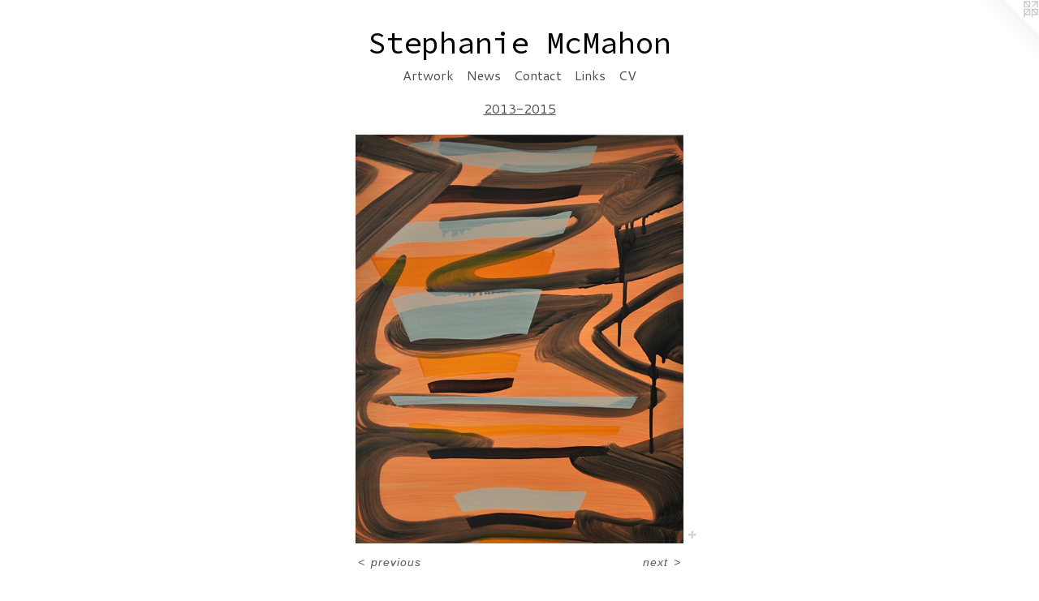

--- FILE ---
content_type: text/html;charset=utf-8
request_url: https://stephmcmahon.com/artwork/3282307-Hot%20Springs.html
body_size: 3620
content:
<!doctype html><html class="no-js a-image mobile-title-align--center has-mobile-menu-icon--left l-simple p-artwork has-page-nav mobile-menu-align--center has-wall-text "><head><meta charset="utf-8" /><meta content="IE=edge" http-equiv="X-UA-Compatible" /><meta http-equiv="X-OPP-Site-Id" content="39151" /><meta http-equiv="X-OPP-Revision" content="1456" /><meta http-equiv="X-OPP-Locke-Environment" content="production" /><meta http-equiv="X-OPP-Locke-Release" content="v0.0.141" /><title>Stephanie McMahon</title><link rel="canonical" href="https://stephmcmahon.com/artwork/3282307-Hot%20Springs.html" /><meta content="website" property="og:type" /><meta property="og:url" content="https://stephmcmahon.com/artwork/3282307-Hot%20Springs.html" /><meta property="og:title" content="Hot Springs" /><meta content="width=device-width, initial-scale=1" name="viewport" /><link type="text/css" rel="stylesheet" href="//cdnjs.cloudflare.com/ajax/libs/normalize/3.0.2/normalize.min.css" /><link type="text/css" rel="stylesheet" media="only all" href="//maxcdn.bootstrapcdn.com/font-awesome/4.3.0/css/font-awesome.min.css" /><link type="text/css" rel="stylesheet" media="not all and (min-device-width: 600px) and (min-device-height: 600px)" href="/release/locke/production/v0.0.141/css/small.css" /><link type="text/css" rel="stylesheet" media="only all and (min-device-width: 600px) and (min-device-height: 600px)" href="/release/locke/production/v0.0.141/css/large-simple.css" /><link type="text/css" rel="stylesheet" media="not all and (min-device-width: 600px) and (min-device-height: 600px)" href="/r17590111410000001456/css/small-site.css" /><link type="text/css" rel="stylesheet" media="only all and (min-device-width: 600px) and (min-device-height: 600px)" href="/r17590111410000001456/css/large-site.css" /><link type="text/css" rel="stylesheet" media="only all and (min-device-width: 600px) and (min-device-height: 600px)" href="//fonts.googleapis.com/css?family=Cantarell:400" /><link type="text/css" rel="stylesheet" media="only all and (min-device-width: 600px) and (min-device-height: 600px)" href="//fonts.googleapis.com/css?family=Source+Code+Pro" /><link type="text/css" rel="stylesheet" media="not all and (min-device-width: 600px) and (min-device-height: 600px)" href="//fonts.googleapis.com/css?family=Cantarell:400&amp;text=MENUHomeArtwksCnacLiV" /><link type="text/css" rel="stylesheet" media="not all and (min-device-width: 600px) and (min-device-height: 600px)" href="//fonts.googleapis.com/css?family=Source+Code+Pro&amp;text=Stephani%20Mco" /><script>window.OPP = window.OPP || {};
OPP.modernMQ = 'only all';
OPP.smallMQ = 'not all and (min-device-width: 600px) and (min-device-height: 600px)';
OPP.largeMQ = 'only all and (min-device-width: 600px) and (min-device-height: 600px)';
OPP.downURI = '/x/1/5/1/39151/.down';
OPP.gracePeriodURI = '/x/1/5/1/39151/.grace_period';
OPP.imgL = function (img) {
  !window.lazySizes && img.onerror();
};
OPP.imgE = function (img) {
  img.onerror = img.onload = null;
  img.src = img.getAttribute('data-src');
  //img.srcset = img.getAttribute('data-srcset');
};</script><script src="/release/locke/production/v0.0.141/js/modernizr.js"></script><script src="/release/locke/production/v0.0.141/js/masonry.js"></script><script src="/release/locke/production/v0.0.141/js/respimage.js"></script><script src="/release/locke/production/v0.0.141/js/ls.aspectratio.js"></script><script src="/release/locke/production/v0.0.141/js/lazysizes.js"></script><script src="/release/locke/production/v0.0.141/js/large.js"></script><script src="/release/locke/production/v0.0.141/js/hammer.js"></script><script>if (!Modernizr.mq('only all')) { document.write('<link type="text/css" rel="stylesheet" href="/release/locke/production/v0.0.141/css/minimal.css">') }</script><meta name="google-site-verification" content="-7QYc4dYg7gOyOrO_71Qe-8hjuzFTvgGjWc9YLqCVso" /><style>.media-max-width {
  display: block;
}

@media (min-height: 1742px) {

  .media-max-width {
    max-width: 979.0px;
  }

}

@media (max-height: 1742px) {

  .media-max-width {
    max-width: 56.17213114754098vh;
  }

}</style><script>(function(i,s,o,g,r,a,m){i['GoogleAnalyticsObject']=r;i[r]=i[r]||function(){
(i[r].q=i[r].q||[]).push(arguments)},i[r].l=1*new Date();a=s.createElement(o),
m=s.getElementsByTagName(o)[0];a.async=1;a.src=g;m.parentNode.insertBefore(a,m)
})(window,document,'script','//www.google-analytics.com/analytics.js','ga');
ga('create', 'UA-29644214-1', 'auto');
ga('send', 'pageview');</script></head><body><a class=" logo hidden--small" href="http://otherpeoplespixels.com/ref/stephmcmahon.com" title="Website by OtherPeoplesPixels" target="_blank"></a><header id="header"><a class=" site-title" href="/home.html"><span class=" site-title-text u-break-word">Stephanie McMahon</span><div class=" site-title-media"></div></a><a id="mobile-menu-icon" class="mobile-menu-icon hidden--no-js hidden--large"><svg viewBox="0 0 21 17" width="21" height="17" fill="currentColor"><rect x="0" y="0" width="21" height="3" rx="0"></rect><rect x="0" y="7" width="21" height="3" rx="0"></rect><rect x="0" y="14" width="21" height="3" rx="0"></rect></svg></a></header><nav class=" hidden--large"><ul class=" site-nav"><li class="nav-item nav-home "><a class="nav-link " href="/home.html">Home</a></li><li class="nav-item expanded nav-museum "><a class="nav-link " href="/section/286709.html">Artwork</a><ul><li class="nav-gallery nav-item expanded "><a class="nav-link " href="/section/531952-Paintings%202023-25.html">Paintings 2023-24</a></li><li class="nav-gallery nav-item expanded "><a class="nav-link " href="/section/504455-2021-2022%20Paintings.html">2021-22</a></li><li class="nav-gallery nav-item expanded "><a class="nav-link " href="/section/506140-Gazebo%20Gallery%20Installation%202021.html">Gazebo Gallery</a></li><li class="nav-gallery nav-item expanded "><a class="nav-link " href="/section/506139-Local%20Horizon%202021.html">Local Horizon</a></li><li class="nav-gallery nav-item expanded "><a class="nav-link " href="/section/289772-2016-2020.html">2016-2020</a></li><li class="nav-gallery nav-item expanded "><a class="selected nav-link " href="/section/419866-2013-2015.html">2013-2015</a></li><li class="nav-gallery nav-item expanded "><a class="nav-link " href="/section/419868-2011-2012.html">2011-2012</a></li><li class="nav-gallery nav-item expanded "><a class="nav-link " href="/section/286816-Works%20on%20Paper.html">Paper</a></li><li class="nav-gallery nav-item expanded "><a class="nav-link " href="/section/289776-2000-2010.html">2000-2010 Selections</a></li></ul></li><li class="nav-news nav-item "><a class="nav-link " href="/news.html">News</a></li><li class="nav-item nav-contact "><a class="nav-link " href="/contact.html">Contact</a></li><li class="nav-links nav-item "><a class="nav-link " href="/links.html">Links</a></li><li class="nav-outside4 nav-item "><a target="_blank" class="nav-link " href="https://www.dropbox.com/scl/fi/pzpzaecpwhyc44xszshey/cv_2024_sm_McMahon.pdf?rlkey=hadz2djft5psnmir259oe3z1f&amp;st=361sya98&amp;dl=0">CV</a></li></ul></nav><div class=" content"><nav class=" hidden--small" id="nav"><header><a class=" site-title" href="/home.html"><span class=" site-title-text u-break-word">Stephanie McMahon</span><div class=" site-title-media"></div></a></header><ul class=" site-nav"><li class="nav-item nav-home "><a class="nav-link " href="/home.html">Home</a></li><li class="nav-item expanded nav-museum "><a class="nav-link " href="/section/286709.html">Artwork</a><ul><li class="nav-gallery nav-item expanded "><a class="nav-link " href="/section/531952-Paintings%202023-25.html">Paintings 2023-24</a></li><li class="nav-gallery nav-item expanded "><a class="nav-link " href="/section/504455-2021-2022%20Paintings.html">2021-22</a></li><li class="nav-gallery nav-item expanded "><a class="nav-link " href="/section/506140-Gazebo%20Gallery%20Installation%202021.html">Gazebo Gallery</a></li><li class="nav-gallery nav-item expanded "><a class="nav-link " href="/section/506139-Local%20Horizon%202021.html">Local Horizon</a></li><li class="nav-gallery nav-item expanded "><a class="nav-link " href="/section/289772-2016-2020.html">2016-2020</a></li><li class="nav-gallery nav-item expanded "><a class="selected nav-link " href="/section/419866-2013-2015.html">2013-2015</a></li><li class="nav-gallery nav-item expanded "><a class="nav-link " href="/section/419868-2011-2012.html">2011-2012</a></li><li class="nav-gallery nav-item expanded "><a class="nav-link " href="/section/286816-Works%20on%20Paper.html">Paper</a></li><li class="nav-gallery nav-item expanded "><a class="nav-link " href="/section/289776-2000-2010.html">2000-2010 Selections</a></li></ul></li><li class="nav-news nav-item "><a class="nav-link " href="/news.html">News</a></li><li class="nav-item nav-contact "><a class="nav-link " href="/contact.html">Contact</a></li><li class="nav-links nav-item "><a class="nav-link " href="/links.html">Links</a></li><li class="nav-outside4 nav-item "><a target="_blank" class="nav-link " href="https://www.dropbox.com/scl/fi/pzpzaecpwhyc44xszshey/cv_2024_sm_McMahon.pdf?rlkey=hadz2djft5psnmir259oe3z1f&amp;st=361sya98&amp;dl=0">CV</a></li></ul><footer><div class=" copyright">© STEPHANIE MCMAHON</div><div class=" credit"><a href="http://otherpeoplespixels.com/ref/stephmcmahon.com" target="_blank">Website by OtherPeoplesPixels</a></div></footer></nav><main id="main"><div class=" page clearfix media-max-width"><h1 class="parent-title title"><a href="/section/286709.html" class="root title-segment hidden--small">Artwork</a><span class=" title-sep hidden--small"> &gt; </span><a class=" title-segment" href="/section/419866-2013-2015.html">2013-2015</a></h1><div class=" media-and-info"><div class=" page-media-wrapper media"><a class=" page-media" title="Hot Springs" href="/artwork/3282310-Night%20Kites.html" id="media"><img data-aspectratio="979/1220" class="u-img " alt="abstraction, abstract painting, prism, geometric, expressionism, color, oil painting" src="//img-cache.oppcdn.com/fixed/39151/assets/bchWKDtgGX3L1Apc.jpg" srcset="//img-cache.oppcdn.com/img/v1.0/s:39151/t:QkxBTksrVEVYVCtIRVJF/p:12/g:tl/o:2.5/a:50/q:90/2520x1220-bchWKDtgGX3L1Apc.jpg/979x1220/96178f82133a46350b627b4eb2e3019b.jpg 979w,
//img-cache.oppcdn.com/img/v1.0/s:39151/t:QkxBTksrVEVYVCtIRVJF/p:12/g:tl/o:2.5/a:50/q:90/1640x830-bchWKDtgGX3L1Apc.jpg/666x830/0c49d50cf342b45eb00be1198da1ed35.jpg 666w,
//img-cache.oppcdn.com/img/v1.0/s:39151/t:QkxBTksrVEVYVCtIRVJF/p:12/g:tl/o:2.5/a:50/q:90/1400x720-bchWKDtgGX3L1Apc.jpg/578x720/0cec6d81522548d79858259b334bac11.jpg 578w,
//img-cache.oppcdn.com/img/v1.0/s:39151/t:QkxBTksrVEVYVCtIRVJF/p:12/g:tl/o:2.5/a:50/q:90/984x588-bchWKDtgGX3L1Apc.jpg/472x588/421a67692c53b8285b100ef74b9e3e97.jpg 472w,
//img-cache.oppcdn.com/fixed/39151/assets/bchWKDtgGX3L1Apc.jpg 385w" sizes="(max-device-width: 599px) 100vw,
(max-device-height: 599px) 100vw,
(max-width: 385px) 385px,
(max-height: 480px) 385px,
(max-width: 472px) 472px,
(max-height: 588px) 472px,
(max-width: 578px) 578px,
(max-height: 720px) 578px,
(max-width: 666px) 666px,
(max-height: 830px) 666px,
979px" /></a><a class=" zoom-corner" style="display: none" id="zoom-corner"><span class=" zoom-icon fa fa-search-plus"></span></a><div class="share-buttons a2a_kit social-icons hidden--small" data-a2a-title="Hot Springs" data-a2a-url="https://stephmcmahon.com/artwork/3282307-Hot%20Springs.html"><a target="_blank" class="u-img-link share-button a2a_dd " href="https://www.addtoany.com/share_save"><span class="social-icon share fa-plus fa "></span></a></div></div><div class=" info border-color"><div class=" wall-text border-color"><div class=" wt-item wt-title">Hot Springs</div><div class=" wt-item wt-media">oil on panel</div><div class=" wt-item wt-dimensions">20" x 16"</div><div class=" wt-item wt-date">2013</div></div><div class=" page-nav hidden--small border-color clearfix"><a class=" prev" id="artwork-prev" href="/artwork/3305653-Fountain.html">&lt; <span class=" m-hover-show">previous</span></a> <a class=" next" id="artwork-next" href="/artwork/3282310-Night%20Kites.html"><span class=" m-hover-show">next</span> &gt;</a></div></div></div><div class="share-buttons a2a_kit social-icons hidden--large" data-a2a-title="Hot Springs" data-a2a-url="https://stephmcmahon.com/artwork/3282307-Hot%20Springs.html"><a target="_blank" class="u-img-link share-button a2a_dd " href="https://www.addtoany.com/share_save"><span class="social-icon share fa-plus fa "></span></a></div></div></main></div><footer><div class=" copyright">© STEPHANIE MCMAHON</div><div class=" credit"><a href="http://otherpeoplespixels.com/ref/stephmcmahon.com" target="_blank">Website by OtherPeoplesPixels</a></div></footer><div class=" modal zoom-modal" style="display: none" id="zoom-modal"><style>@media (min-aspect-ratio: 979/1220) {

  .zoom-media {
    width: auto;
    max-height: 1220px;
    height: 100%;
  }

}

@media (max-aspect-ratio: 979/1220) {

  .zoom-media {
    height: auto;
    max-width: 979px;
    width: 100%;
  }

}
@supports (object-fit: contain) {
  img.zoom-media {
    object-fit: contain;
    width: 100%;
    height: 100%;
    max-width: 979px;
    max-height: 1220px;
  }
}</style><div class=" zoom-media-wrapper"><img onerror="OPP.imgE(this);" onload="OPP.imgL(this);" data-src="//img-cache.oppcdn.com/fixed/39151/assets/bchWKDtgGX3L1Apc.jpg" data-srcset="//img-cache.oppcdn.com/img/v1.0/s:39151/t:QkxBTksrVEVYVCtIRVJF/p:12/g:tl/o:2.5/a:50/q:90/2520x1220-bchWKDtgGX3L1Apc.jpg/979x1220/96178f82133a46350b627b4eb2e3019b.jpg 979w,
//img-cache.oppcdn.com/img/v1.0/s:39151/t:QkxBTksrVEVYVCtIRVJF/p:12/g:tl/o:2.5/a:50/q:90/1640x830-bchWKDtgGX3L1Apc.jpg/666x830/0c49d50cf342b45eb00be1198da1ed35.jpg 666w,
//img-cache.oppcdn.com/img/v1.0/s:39151/t:QkxBTksrVEVYVCtIRVJF/p:12/g:tl/o:2.5/a:50/q:90/1400x720-bchWKDtgGX3L1Apc.jpg/578x720/0cec6d81522548d79858259b334bac11.jpg 578w,
//img-cache.oppcdn.com/img/v1.0/s:39151/t:QkxBTksrVEVYVCtIRVJF/p:12/g:tl/o:2.5/a:50/q:90/984x588-bchWKDtgGX3L1Apc.jpg/472x588/421a67692c53b8285b100ef74b9e3e97.jpg 472w,
//img-cache.oppcdn.com/fixed/39151/assets/bchWKDtgGX3L1Apc.jpg 385w" data-sizes="(max-device-width: 599px) 100vw,
(max-device-height: 599px) 100vw,
(max-width: 385px) 385px,
(max-height: 480px) 385px,
(max-width: 472px) 472px,
(max-height: 588px) 472px,
(max-width: 578px) 578px,
(max-height: 720px) 578px,
(max-width: 666px) 666px,
(max-height: 830px) 666px,
979px" class="zoom-media lazyload hidden--no-js " alt="abstraction, abstract painting, prism, geometric, expressionism, color, oil painting" /><noscript><img class="zoom-media " alt="abstraction, abstract painting, prism, geometric, expressionism, color, oil painting" src="//img-cache.oppcdn.com/fixed/39151/assets/bchWKDtgGX3L1Apc.jpg" /></noscript></div></div><div class=" offline"></div><script src="/release/locke/production/v0.0.141/js/small.js"></script><script src="/release/locke/production/v0.0.141/js/artwork.js"></script><script>var a2a_config = a2a_config || {};a2a_config.prioritize = ['facebook','twitter','linkedin','googleplus','pinterest','instagram','tumblr','share'];a2a_config.onclick = 1;(function(){  var a = document.createElement('script');  a.type = 'text/javascript'; a.async = true;  a.src = '//static.addtoany.com/menu/page.js';  document.getElementsByTagName('head')[0].appendChild(a);})();</script><script>window.oppa=window.oppa||function(){(oppa.q=oppa.q||[]).push(arguments)};oppa('config','pathname','production/v0.0.141/39151');oppa('set','g','true');oppa('set','l','simple');oppa('set','p','artwork');oppa('set','a','image');oppa('rect','m','media','');oppa('send');</script><script async="" src="/release/locke/production/v0.0.141/js/analytics.js"></script><script src="https://otherpeoplespixels.com/static/enable-preview.js"></script></body></html>

--- FILE ---
content_type: text/css;charset=utf-8
request_url: https://stephmcmahon.com/r17590111410000001456/css/large-site.css
body_size: 507
content:
body {
  background-color: #FFFFFF;
  font-weight: normal;
  font-style: normal;
  font-family: "Arial", "Helvetica", sans-serif;
}

body {
  color: #545f5b;
}

main a {
  color: #e814ff;
}

main a:hover {
  text-decoration: underline;
  color: #ed47ff;
}

main a:visited {
  color: #ed47ff;
}

.site-title, .mobile-menu-icon {
  color: #000000;
}

.site-nav, .mobile-menu-link, nav:before, nav:after {
  color: #4b4f4a;
}

.site-nav a {
  color: #4b4f4a;
}

.site-nav a:hover {
  text-decoration: none;
  color: #646963;
}

.site-nav a:visited {
  color: #4b4f4a;
}

.site-nav a.selected {
  color: #646963;
}

.site-nav:hover a.selected {
  color: #4b4f4a;
}

footer {
  color: #d6d6d6;
}

footer a {
  color: #e814ff;
}

footer a:hover {
  text-decoration: underline;
  color: #ed47ff;
}

footer a:visited {
  color: #ed47ff;
}

.title, .news-item-title, .flex-page-title {
  color: #4b4f4a;
}

.title a {
  color: #4b4f4a;
}

.title a:hover {
  text-decoration: none;
  color: #646963;
}

.title a:visited {
  color: #4b4f4a;
}

.hr, .hr-before:before, .hr-after:after, .hr-before--small:before, .hr-before--large:before, .hr-after--small:after, .hr-after--large:after {
  border-top-color: #bcc3c1;
}

.button {
  background: #e814ff;
  color: #FFFFFF;
}

.social-icon {
  background-color: #545f5b;
  color: #FFFFFF;
}

.welcome-modal {
  background-color: #FFFFFF;
}

.share-button .social-icon {
  color: #545f5b;
}

.site-title {
  font-family: "Source Code Pro", sans-serif;
  font-style: normal;
  font-weight: 400;
}

.site-nav {
  font-family: "Cantarell", sans-serif;
  font-style: normal;
  font-weight: 400;
}

.section-title, .parent-title, .news-item-title, .link-name, .preview-placeholder, .preview-image, .flex-page-title {
  font-family: "Cantarell", sans-serif;
  font-style: normal;
  font-weight: 400;
}

body {
  font-size: 14px;
}

.site-title {
  font-size: 37px;
}

.site-nav {
  font-size: 16px;
}

.title, .news-item-title, .link-name, .flex-page-title {
  font-size: 16px;
}

.border-color {
  border-color: hsla(158.18182, 6.1452513%, 35.098038%, 0.2);
}

.p-artwork .page-nav a {
  color: #545f5b;
}

.p-artwork .page-nav a:hover {
  text-decoration: none;
  color: #545f5b;
}

.p-artwork .page-nav a:visited {
  color: #545f5b;
}

.wordy {
  text-align: left;
}

--- FILE ---
content_type: text/css;charset=utf-8
request_url: https://stephmcmahon.com/r17590111410000001456/css/small-site.css
body_size: 367
content:
body {
  background-color: #FFFFFF;
  font-weight: normal;
  font-style: normal;
  font-family: "Arial", "Helvetica", sans-serif;
}

body {
  color: #545f5b;
}

main a {
  color: #e814ff;
}

main a:hover {
  text-decoration: underline;
  color: #ed47ff;
}

main a:visited {
  color: #ed47ff;
}

.site-title, .mobile-menu-icon {
  color: #000000;
}

.site-nav, .mobile-menu-link, nav:before, nav:after {
  color: #4b4f4a;
}

.site-nav a {
  color: #4b4f4a;
}

.site-nav a:hover {
  text-decoration: none;
  color: #646963;
}

.site-nav a:visited {
  color: #4b4f4a;
}

.site-nav a.selected {
  color: #646963;
}

.site-nav:hover a.selected {
  color: #4b4f4a;
}

footer {
  color: #d6d6d6;
}

footer a {
  color: #e814ff;
}

footer a:hover {
  text-decoration: underline;
  color: #ed47ff;
}

footer a:visited {
  color: #ed47ff;
}

.title, .news-item-title, .flex-page-title {
  color: #4b4f4a;
}

.title a {
  color: #4b4f4a;
}

.title a:hover {
  text-decoration: none;
  color: #646963;
}

.title a:visited {
  color: #4b4f4a;
}

.hr, .hr-before:before, .hr-after:after, .hr-before--small:before, .hr-before--large:before, .hr-after--small:after, .hr-after--large:after {
  border-top-color: #bcc3c1;
}

.button {
  background: #e814ff;
  color: #FFFFFF;
}

.social-icon {
  background-color: #545f5b;
  color: #FFFFFF;
}

.welcome-modal {
  background-color: #FFFFFF;
}

.site-title {
  font-family: "Source Code Pro", sans-serif;
  font-style: normal;
  font-weight: 400;
}

nav {
  font-family: "Cantarell", sans-serif;
  font-style: normal;
  font-weight: 400;
}

.wordy {
  text-align: left;
}

.site-title {
  font-size: 2.125rem;
}

footer .credit a {
  color: #545f5b;
}

--- FILE ---
content_type: text/css; charset=utf-8
request_url: https://fonts.googleapis.com/css?family=Cantarell:400&text=MENUHomeArtwksCnacLiV
body_size: -447
content:
@font-face {
  font-family: 'Cantarell';
  font-style: normal;
  font-weight: 400;
  src: url(https://fonts.gstatic.com/l/font?kit=B50NF7ZDq37KMUvlO01JjqhsHK6oOM9dxTGMds5NBEGUPYYfRP-9ZwmbRg&skey=4fa1583b73a857db&v=v18) format('woff2');
}


--- FILE ---
content_type: text/css; charset=utf-8
request_url: https://fonts.googleapis.com/css?family=Source+Code+Pro&text=Stephani%20Mco
body_size: -430
content:
@font-face {
  font-family: 'Source Code Pro';
  font-style: normal;
  font-weight: 400;
  src: url(https://fonts.gstatic.com/l/font?kit=HI_diYsKILxRpg3hIP6sJ7fM7PqPMcMnZFqUwX28DMyQhMthTXUdfJisqh0ek3m3-d5LuqnH1A&skey=d94d317bc78fd84e&v=v31) format('woff2');
}


--- FILE ---
content_type: text/plain
request_url: https://www.google-analytics.com/j/collect?v=1&_v=j102&a=1998399056&t=pageview&_s=1&dl=https%3A%2F%2Fstephmcmahon.com%2Fartwork%2F3282307-Hot%2520Springs.html&ul=en-us%40posix&dt=Stephanie%20McMahon&sr=1280x720&vp=1280x720&_u=IEBAAEABAAAAACAAI~&jid=674957462&gjid=1421751319&cid=1134839752.1769396324&tid=UA-29644214-1&_gid=470660163.1769396324&_r=1&_slc=1&z=327665103
body_size: -451
content:
2,cG-S0JF92FWR3